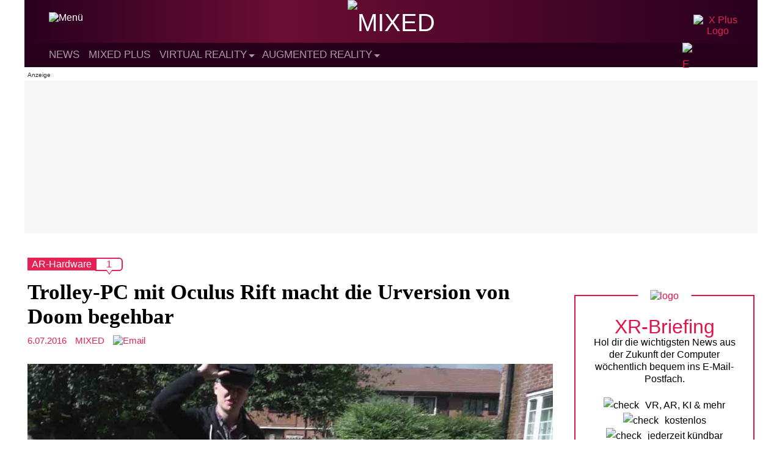

--- FILE ---
content_type: application/javascript; charset=UTF-8
request_url: https://vrodo.disqus.com/count-data.js?2=https%3A%2F%2Fmixed.de%2Ftrolley-pc-mit-oculus-rift-macht-die-urversion-von-doom-begehbar%2F
body_size: 293
content:
var DISQUSWIDGETS;

if (typeof DISQUSWIDGETS != 'undefined') {
    DISQUSWIDGETS.displayCount({"text":{"and":"und","comments":{"zero":"0","multiple":"{num}","one":"1"}},"counts":[{"id":"https:\/\/mixed.de\/trolley-pc-mit-oculus-rift-macht-die-urversion-von-doom-begehbar\/","comments":1}]});
}